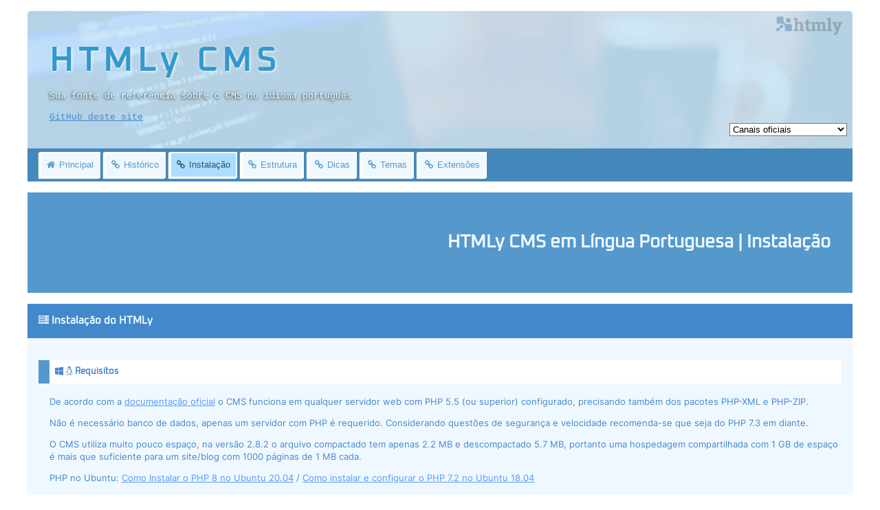

--- FILE ---
content_type: text/html; charset=utf-8
request_url: https://fabianosantosnet.github.io/HTMLyCMS/instalacao.html
body_size: 3490
content:
<!doctype html>

<html lang="pt">
<head>

  <meta http-equiv="x-ua-compatible" content="ie=edge">
  <meta charset="utf-8">
  <meta name="viewport" content="width=device-width,initial-scale=1">

  <title>HTMLy CMS em Língua Portuguesa | Instalação</title>

  <meta name="description" content="Instalação referente ao HTMLy CMS para lusófonos">
  <meta name="author" content="Fabiano Santos - @fabianosantosnet">

  <meta property="og:locale" content="pt, pt_BR, pt_PT">
  <meta property="og:type" content="website">
  <meta property="og:title" content="Instalação do HTMLy CMS em Língua Portuguesa">
  <meta property="og:site_name" content="HTMLyCMS">
  <meta property="og:description" content="Instalação do HTMLy CMS para lusófonos">
  <meta property="og:url" content="https://fabianosantosnet.github.io/HTMLyCMS/instalacao.html">
  <meta property="og:image" content="https://fabianosantosnet.github.io/HTMLyCMS/assets/img/logo-htmly-cms-fb.png">
  <meta property="og:image:width" content="1200">
  <meta property="og:image:height" content="630">

  <meta name="twitter:card" content="summary_large_image">
  <meta name="twitter:creator" content="@fabianosantos_n">
  <meta name="twitter:image" content="https://fabianosantosnet.github.io/HTMLyCMS/assets/img/logo-htmly-cms-tw.png">

  <link rel="shortcut icon" type="image/png" href="assets/img/favicon.png">
  <link rel="canonical" href="https://fabianosantosnet.github.io/HTMLyCMS/instalacao.html">
  <link rel="stylesheet" href="assets/styles.css">

  <script src="assets/scripts.js" defer></script>

  </head>
  <body>
<div class="parent">
	<div class="top">
	      <header>
		 	 <h1><a href="https://fabianosantosnet.github.io/HTMLyCMS/">HTMLy CMS</a></h1>
			 <p>Sua fonte de referencia sobre o CMS no idioma português</p>
			<p class="view"><a href="https://github.com/fabianosantosnet/HTMLyCMS/">GitHub deste site</a></p>
		  </header>
	</div>

	<div class="menu">
		<ul>
			<li><a href="./index.html"><i class="fa fa-home"></i>Principal</a></li>
			<li><a href="./historico.html"><i class="fa fa-link"></i>Histórico</a></li>
			<li><a href="./instalacao.html" class="active"><i class="fa fa-link"></i>Instalação</a></li>
			<li><a href="./estrutura.html"><i class="fa fa-link"></i>Estrutura</a></li>
			<li><a href="./dicas-e-outros.html"><i class="fa fa-link"></i>Dicas</a></li>
			<li><a href="./temas.html"><i class="fa fa-link"></i>Temas</a></li>
			<li><a href="./extensoes.html"><i class="fa fa-link"></i>Extensões</a></li>
		</ul>

		<form id="oflinks"><!-- dinamic links --></form>
	</div>

	<main>

	   <h2>HTMLy CMS em Língua Portuguesa | Instalação</h2>

		<section class="f">
			<h3><i class="fa fa-server"></i> Instalação do HTMLy</h3>

			<h4><i class="fa fa-windows"></i> <i class="fa fa-linux"></i> Requisitos</h4>

			<p>De acordo com a <a href="https://docs.htmly.com/basics/requirements">documentação oficial</a> o CMS funciona em qualquer servidor web com PHP 5.5 (ou superior) configurado, precisando também dos pacotes PHP-XML e PHP-ZIP.</p>
			
			<p>Não é necessário banco de dados, apenas um servidor com PHP é requerido. Considerando questões de segurança e velocidade recomenda-se que seja do PHP 7.3 em diante.</p>
			
			<p>O CMS utiliza muito pouco espaço, na versão 2.8.2 o arquivo compactado tem apenas 2.2 MB e descompactado 5.7 MB, portanto uma hospedagem compartilhada com 1 GB de espaço é mais que suficiente para um site/blog com 1000 páginas de 1 MB cada.</p>			

			<p>PHP no Ubuntu: <a href="https://terminalroot.com.br/2020/12/como-instalar-o-php-8-no-ubuntu-2004.html">Como Instalar o PHP 8 no Ubuntu 20.04</a>  / <a href="https://siteesite.com.br/kb/como-instalar-e-configurar-o-php-7-2-no-ubuntu-18-04/">Como instalar e configurar o PHP 7.2 no Ubuntu 18.04</a></p>

			<p>Para Windows, você pode utilizar pacotes prontos como o <a href="https://wnmp.x64architecture.com/">WNMP (com servidor NGINX)</a> ou <a href="https://www.vswamp.com/">VertrigoServ (com Apache)</a>.</p><br>

			<h4><i class="fa fa-download"></i> Instalação Online</h4>
			<p>Instale o HTMLy sem baixar o código-fonte:</p>
			<ol>
				<li>Baixe o arquivo <code class="d">online-installer.php</code> da última versão do <a href="https://github.com/danpros/htmly/releases">repositório Github</a>;</li>
				<li>Faça upload no diretório público de seu servidor web. Você pode carregá-lo no diretório raiz ou em um subdiretório como htmly;</li>
				<li>Caso tenha extraído no domínio principal visite <code class="d">https://www.seuSite.com.br/online-installer.php</code> e se estiver no subdiretório, visite <code class="d">https://www.seuSite.com.br/htmly/online-installer.php</code>;</li>
				<li>Siga os passos e instale o CMS;</li>
				<li>Exclua os arquivos de instalação <code class="d">install.php</code> e <code class="d">online-installer.php</code> caso ainda existam no diretório.</li>
			</ol><br>

			<h4><i class="fa fa-download"></i> Instalação padrão</h4>

			<p>Siga os passos:</p>
			<ol>
				<li>Baixe a versão mais recente do <a href="https://github.com/danpros/htmly/releases">repositório Github</a>;</li>
				<li>Faça upload e extraia o arquivo zip no diretório público de seu servidor web. Você pode carregá-lo no diretório raiz ou em um subdiretório como htmly;</li>
				<li>Caso tenha extraído no domínio principal visite <code>https://www.seuSite.com.br/install.php</code> e se estiver no subdiretório, visite <code>https://www.seuSite.com.br/htmly/install.php</code>;</li>
				<li>Preencha os campos do formulário do instalador;</li>
				<li>O instalador tentará se excluir. Exclua o instalador manualmente se o <code>install.php</code> ainda existir. </li>
			</ol><br>

			<h4><i class="fa fa-download"></i> Instalação manual</h4>
			<p>Esse são os passos caso não queira utilizar o arquivo <em>install.php</em>.</p>
			<p>Descompacte o arquivo zipado no diretório root de seu webserver.</p>
			<p>Execute as permissões de escrita nas pastas <em>cache</em> e <em>content</em>.</p>
			<p>Renomeie o arquivo <code class="p">config/<span>config.ini.example</span></code> para <code class="p">config/<span>config.ini</span></code>. Em seguida, abra o arquivo e altere a linha <code class="p">site.url = "<span>COLOQUE SUA URL COMPLETA AQUI</span>"</code>. As outras configurações você poderá alterar após logar no painel de controle em <em>https://seuSite.com.br/login</em> onde '/login' refere-se a URL do painel de administração.</p>
			<p>Criei o usuário para acessar o ambiente: altere o <code class="p">config/users/<span>username.ini.example</span></code> para <code class="p">config/users/<span>nomedeusuario.ini</span></code>, onde <em>nomedeusuario</em> é o usuário escolhido, por exemplo, para o usuário joao, crie <em>joao.ini</em>, depois abra o arquivo, e na linha <code class="p">password = <span>yourpassword</span></code> altere '<strong>yourpassword</strong>' pela senha desejada. Por padrão, o usuário está com a permissão de administrador: <code class="p">role = <span>admin</span></code>. O sistema permite a criação de mais de um usuário.</p><br>

			<h4><i class="fa fa-cloud"></i> Instalação via Softaculous</h4>
			<p>Efetue <a href="https://ajuda.minas.com.br/hospedagem-de-sites/cpanel/softaculous/instalar-o-htmly-softaculous/">instalação do HTMLy CMS passo a passo via Softaculous</a> no CPanel.</p><br>
			
			<h4><i class="fa fa-film"></i> Instalação em vídeo</h4>
			<iframe width="560" height="315" class="centervid" src="https://www.youtube.com/embed/A4REXz-6ANM?rel=0" frameborder="0" allow="accelerometer; clipboard-write; encrypted-media; gyroscope; picture-in-picture" allowfullscreen></iframe>
				
			<h4><i class="fa fa-wrench"></i> Configuração básica no WebServer</h4>
			<h5>Nginx</h5>
			<code class="minilight">server {
  listen 80;

  server_name example.com www.example.com;
  root /usr/share/nginx/html;

  access_log /var/log/nginx/access.log;
  error_log /var/log/nginx/error.log error;

  index index.php;

  location ~ /config/ {
     deny all;
  }

  location / {
    try_files $uri $uri/ /index.php?$args;
  }

  location ~ \.php$ {
        fastcgi_pass   127.0.0.1:9000;
        fastcgi_index  index.php;
        fastcgi_param  SCRIPT_FILENAME   $document_root$fastcgi_script_name;
        include        fastcgi_params;
  }
}

# ref: https://docs.htmly.com/web-servers/nginx</code>
			
			<h5>Apache Virtual Host</h5>
			<code class="minilight">&lt;virtualhost *:80&gt;
  ServerName example.com
  ServerAlias example.com www.example.com
  ServerAdmin me@example.com
  DocumentRoot /var/www/html/example_com
  ErrorLog /var/log/httpd/example_com_error
  CustomLog /var/log/httpd/example_com_access common
  &lt;Directory "/var/www/html/example_com"&gt;
    Options FollowSymLinks Indexes
    AllowOverride All
    Order Allow,Deny
    Allow from all
    DirectoryIndex index.php
   &lt;/Directory&gt;
&lt;/VirtualHost&gt;
				
caso apresente o erro "AH01630: client denied by server configuration", utilize:
				
&lt;virtualhost *:80&gt;
  ServerName example.com
  ServerAlias example.com www.example.com
  ServerAdmin me@example.com
  DocumentRoot /var/www/html/example_com
  ErrorLog /var/log/httpd/example_com_error
  CustomLog /var/log/httpd/example_com_access common
  &lt;Directory "/var/www/html/example_com"&gt;
    Options FollowSymLinks Indexes
    AllowOverride All
    Require all granted
    DirectoryIndex index.php
   &lt;/Directory&gt;
&lt;/VirtualHost&gt;	
				
# ref: https://docs.htmly.com/web-servers/apache</code>
		
			<h5>Lighttpd</h5>
			<code class="minilight">$HTTP["url"] =~ "^/config" {
  url.access-deny = ( "" )
}
$HTTP["url"] =~ "^/system/includes" {
  url.access-deny = ( "" )
}
$HTTP["url"] =~ "^/system/admin/views" {
  url.access-deny = ( "" )
}

url.rewrite-once = (
  "^/(themes|system|vendor|content/images)/(.*)" => "$0",
  "^/(favicon\.ico|robots\.txt|humans\.txt|sitemap\.xml)$" => "$0",
  "^/(.*\.php)" => "$0",

  # Everything else is handles by htmly
  "^/(.*)$" => "/index.php/$1"
)

# ref: https://docs.htmly.com/web-servers/lighttpd</code>

		</section>

	</main>

	<div class="bottom">
	      <footer>

			<p>Projeto mantido por <a href="https://github.com/fabianosantosnet"><i class="fa fa-github"></i>fabianosantosnet</a><br>
			   <small>Hospedado no GitHub Pages &mdash; Tema criado por <a href="https://www.fabianosantos.net">fabianosantos.net</a></small></p>

			<p id="contractdev"></p>

			<p><small><i class="fa fa-file-text"></i> JavaScript - <i class="fa fa-css3"></i> CSS3 - <i class="fa fa-html5"></i> HTML5 - <i class="fa fa-font-awesome"></i> Fonte Awesome</small></p>

	      </footer>
	</div>
   </div>
  </body>
</html>


--- FILE ---
content_type: text/css; charset=utf-8
request_url: https://fabianosantosnet.github.io/HTMLyCMS/assets/styles.css
body_size: 2102
content:
/* @import url('https://fonts.googleapis.com/css?family=Oxanium|Inter|Cousine&display=swap'); */
/*
   Browse support https://caniuse.com/#feat=woff2
   FONTS SELF HOSTED INSTEAD USE CDN - LESS INTRUSIVE MORE PRIVACY
*/

@import url('font-awesome-4.7.0/css/font-awesome.min.css');
@import url('fonts.css');

/*! normalize.css v8.0.1 | MIT License | github.com/necolas/normalize.css */html{line-height:1.15;-webkit-text-size-adjust:100%}body{margin:0}main{display:block}h1{font-size:2em;margin:.67em 0}hr{box-sizing:content-box;height:0;overflow:visible}pre{font-family:monospace,monospace;font-size:1em}a{background-color:transparent}abbr[title]{border-bottom:none;text-decoration:underline;text-decoration:underline dotted}b,strong{font-weight:bolder}code,kbd,samp{font-family:monospace,monospace;font-size:1em}small{font-size:80%}sub,sup{font-size:75%;line-height:0;position:relative;vertical-align:baseline}sub{bottom:-.25em}sup{top:-.5em}img{border-style:none}button,input,optgroup,select,textarea{font-family:inherit;font-size:100%;line-height:1.15;margin:0}button,input{overflow:visible}button,select{text-transform:none}[type=button],[type=reset],[type=submit],button{-webkit-appearance:button}[type=button]::-moz-focus-inner,[type=reset]::-moz-focus-inner,[type=submit]::-moz-focus-inner,button::-moz-focus-inner{border-style:none;padding:0}[type=button]:-moz-focusring,[type=reset]:-moz-focusring,[type=submit]:-moz-focusring,button:-moz-focusring{outline:1px dotted ButtonText}fieldset{padding:.35em .75em .625em}legend{box-sizing:border-box;color:inherit;display:table;max-width:100%;padding:0;white-space:normal}progress{vertical-align:baseline}textarea{overflow:auto}[type=checkbox],[type=radio]{box-sizing:border-box;padding:0}[type=number]::-webkit-inner-spin-button,[type=number]::-webkit-outer-spin-button{height:auto}[type=search]{-webkit-appearance:textfield;outline-offset:-2px}[type=search]::-webkit-search-decoration{-webkit-appearance:none}::-webkit-file-upload-button{-webkit-appearance:button;font:inherit}details{display:block}summary{display:list-item}template{display:none}[hidden]{display:none}

body {font-family:Inter,arial,helvetica,sans-serif;font-size:13px;color:#444;background-color:#fff;line-height:140%}
.menu {font-family:Arial !important}
h1,h2,h3,h4,h5 {font-family:Oxanium !important}
pre,code *,header p { font-family: 'Cousine', monospace !important; }

:root 
{
   --bg:;   
   --text:;
   --color1:;
   --:#ddffe7;
   --bglogo:url('../assets/img/bg-logo.webp')
}

 /* INI Code highlight */
.minilight {
    font-family:mono,monospace !important;
    white-space: pre;    
    background-color:#fff;    
    padding:15px;
    overflow-x: auto;
    box-shadow: 1px 1px 2px #48c;
    border-radius: 0.2em;
    display:block;
    width:97%;
    margin:auto;
    font-size:11px;
    line-height:140%; 
}

.minilight .s {color:blue !important;}
/* END Code highlight */
.parent {max-width:1200px !important;;margin:1rem auto}

.top {height:200px;background:var(--bglogo) aliceblue;border-radius:5px 5px 0px 0px}

.top header {padding:2rem}
.top header h1 a {color:#39c;text-decoration:none;font-family:Oxanium;text-shadow:1px 1px 4px #fff}
.top header p {color:azure;text-shadow:-1px 1px 4px #000}
.top header p a {color:#48c;;text-shadow:none;}
.top header h1 {text-shadow:-1px 1px 4px azure;font-size:3rem;letter-spacing:0.5rem}

.menu {background-color:#48b;padding-left:1rem;height:3rem}

.menu ul {list-style:none;padding:0;margin:0}
.menu ul li a.active {background-color:#adf;color:#356}
.menu ul li {display:inline-block;padding:0;}

.menu ul li a
{
   text-decoration:none;color:#59c;display:block;
   padding:0.5rem;background-color:aliceblue;
   margin:0.3rem 0 0 0.1rem;border:2px solid #fff;
   box-shadow:-2px 1px 1px #ffe
}

.menu ul li a:hover
{
   background-color:azure;
   box-shadow:-2px 1px 1px #fff
}

.menu ul li i {padding-right:0.4rem}

.menu form {display:inline-block;float:right;margin-top:-5rem;margin-right:0.5rem}
.menu form select {border-radius:0;background-color:#fff}

main {padding:1rem;margin:0rem 0 2rem 0;color:#48c}

main h2 {padding:4rem 2rem;background-color:#59c;
         color:aliceblue;margin:0rem -1rem;font-size:1.6rem;
         text-align:right;}

main h3
{
         padding:1rem;margin:-1rem -1rem 2rem -1rem;
         background:#48c;color:azure
}

main h3:first-letter {}
main a {color:#59f}
main section {background:aliceblue;margin:0;margin:1rem -1rem 1rem -1rem !important;padding:1rem}
section.f h4 {padding:0.5rem;background-color:#fff;border-left:1rem solid #59c}
section.f h5 {padding:0.2rem;font-size:small;border-bottom:0.1rem solid #59c;display:inline-block;margin:1rem}

/*div destaque*/
div.sec1 {padding:1rem;background-color:azure;margin:-1rem -1rem  0 -1rem;border:1px solid #49c;box-shadow:1px 1px 1px;margin-bottom:2rem} 

section ul#hist {list-style:none;padding:0}
section ul#hist span.year {background-color:#C7E9FB;margin:0 -1rem;padding:1rem;font-weight:bold;font-size:1rem;display:block}
section ul#hist > li {background-color:#fff;padding:1rem;margin:1rem 0rem}

section.f .minilight {margin:0 1.4rem;width:95%}
section.f div.decor {border:1px solid #59c;width:100%;margin:2rem 0}
section.f p {margin-left:1rem}
code.p {white-space: pre;background-color:azure;display:inline-block;padding:0.3rem;margin:0.1rem 0;}
code.c {padding:0.3rem;background-color:azure}

code.c span {color:#59c}
span.info{word-spacing:-0.1rem;font-style:italic}
p.dif .minilight {margin:0;width:97%}
p.dif {margin:1rem 0;padding:0;z-index:100}
p.dif .tit {padding:0.5rem;background-color:azure;color:#59c;display:inline-block;min-width:98.3%;margin-bottom:-1rem;z-index:10000;box-shadow:1px 1px 1px #59c}

/*inicio imagem */
#addcont {border:0.3rem solid #444;float:right;max-width:500px;margin:-0.5rem 0 0 1rem} 
#typeofposts {float:left;max-height:380px;margin:-1rem 1rem 1rem 0;border:0.3rem solid #444}
#geral iframe {min-height:420px; float:left;background:#fff;margin:-0.5rem 1rem 0 0}
#topba {background:#000;border-top:1rem solid #444;border-bottom:1rem solid #444;text-align:center}
ul li ul li {margin:1rem 0}
.widgetb {list-style:none;padding:0 1rem}
.widgetb li::before {
    content: "\BB";
    font-family: "FontAwesome";
    padding: 0 10px 0 0;
    color:#59c
}
iframe.centervid {margin:auto;display:block}

.feature-block {}
.feature-block h3 {}

.feature {columns:auto 300px}
.feature ul {padding:0;list-style:none}
.feature ul li::before {
    content: "\f046";
    font-family: "FontAwesome";
    padding: 0 10px 0 0;
   color:#59c
}

footer
{
   border-radius:0 0 5px 5px; color:azure;border-top:1rem solid aliceblue;
   padding:1rem;text-align:right;background-color:#48c;
   margin-top:-2.8rem
}

footer a {color:aliceblue}
footer a i {margin-right:0.2rem}

@media (max-width:680px)
{
   .top {margin-bottom:1rem;border-bottom:1rem solid #48c}
   .top header h1 {font-size:260%;letter-spacing:unset !important}   
   .menu form {margin:1rem auto}
   .menu {padding:0 0.5rem 0.5rem 0.5rem;height:auto}
   .menu li {flex-wrap: wrap;width:100%}
   
   iframe {width:100%}
   
   main img#addcont,main img#typeofposts {max-width:100%;margin-bottom:1rem}
   main > h2 {line-height:220% !important;margin-top:1.2rem;padding:1rem;text-align:center} 
   main code.p,main code.d {white-space:pre-wrap !important;word-wrap:anywhere}
   main code.minilight {width:90% !important;margin-left:0 !important;}
   
}


--- FILE ---
content_type: text/css; charset=utf-8
request_url: https://fabianosantosnet.github.io/HTMLyCMS/assets/fonts.css
body_size: -84
content:
/* Font copyright at https://fonts.google.com/attribution */
/* only latin */
@font-face {
  font-family: 'Cousine';
  font-style: normal;
  font-weight: 400;  
  src: local('Cousine Regular'), local('Cousine-Regular'), url('fonts/Cousine-Regular-Latin.woff2') format('woff2');  
}

@font-face {
  font-family:'Inter';
  font-style: normal;
  font-weight: 400;  
  src: url('fonts/Inter-Regular-Latin.woff2') format('woff2');  
}

@font-face {
  font-family:'Oxanium';
  font-style: normal;
  font-weight: 400; 
  src: local('Oxanium Regular'), local('Oxanium-Regular'), url('fonts/Oxanium-Regular-Latin.woff2') format('woff2');  
}


 


--- FILE ---
content_type: application/javascript; charset=utf-8
request_url: https://fabianosantosnet.github.io/HTMLyCMS/assets/scripts.js
body_size: 1568
content:
window.onload=function(){
	/* JS highlights by https://github.com/kyleplo/minilight */!function(e,t){"function"==typeof define&&define.amd?define(["exports"],t):"undefined"!=typeof exports?t(exports):t(e.microlight={})}(this,function(e){var t,n,i,o=window,r=document,a="appendChild",l="test",s=["#222","#f50","#000","#356","#e80","#599","#930","#4af","#888","#00008b","#777"],c=function(e){for(n=r.getElementsByClassName(e||"minilight"),t=0;i=n[t++];)for(var o,c,d,u,f,h=i.textContent,m=0,g=h[0],p=1,y=i.innerHTML="",b=0;c=o,o=b<7&&"\\"==o?1:p;){if(p=g,g=h[++m],u=y.length>1,!p||b>8&&"\n"==p||[/\S/[l](p),1,1,!/[$\w]/[l](p),("/"==o||"\n"==o)&&u,'"'==o&&u,"'"==o&&u,h[m-4]+c+o=="--\x3e",c+o=="*/"][b])for(y&&(i[a](f=r.createElement("span")).setAttribute("style","color:"+s[/^(a(bstract|lias|nd|rguments|rray|s(m|sert)?|uto)|b(ase|egin|ool(ean)?|reak|yte)|c(ase|atch|har|hecked|lass|lone|ompl|onst|ontinue)|de(bugger|cimal|clare|f(ault|er)?|init|l(egate|ete)?)|do|double|e(cho|ls?if|lse(if)?|nd|nsure|num|vent|x(cept|ec|p(licit|ort)|te(nds|nsion|rn)))|f(allthrough|alse|inal(ly)?|ixed|loat|or(each)?|riend|rom|unc(tion)?)|global|goto|guard|i(f|mp(lements|licit|ort)|n(it|clude(_once)?|line|out|stanceof|t(erface|ernal)?)?|s)|l(ambda|et|ock|ong)|m(icrolight|odule|utable)|NaN|n(amespace|ative|ext|ew|il|ot|ull)|o(bject|perator|r|ut|verride)|p(ackage|arams|rivate|rotected|rotocol|ublic)|r(aise|e(adonly|do|f|gister|peat|quire(_once)?|scue|strict|try|turn))|s(byte|ealed|elf|hort|igned|izeof|tatic|tring|truct|ubscript|uper|ynchronized|witch)|t(emplate|hen|his|hrows?|ransient|rue|ry|ype(alias|def|id|name|of))|u(n(checked|def(ined)?|ion|less|signed|til)|se|sing)|v(ar|irtual|oid|olatile)|w(char_t|hen|here|hile|ith)|xor|yield)$/[l](y)?2:b]),f[a](r.createTextNode(y))),d=b&&b<7?b:d,y="",b=11;![1,/[\/{}[(\-+*=<>:;|\\.,?!&@~]/[l](p),/[\])]/[l](p),/[a-zA-Z0-9\ \.\:\;\,\?\!\-\_\t\r\náàâãÁÀÂÃéèêẽÉÈÊẼíìîĨóòôõÓÒÔÕúùûũÚÙÛŨüçÇ\°\ª\º\#\$\@\%\¢\&\*\=\§\/\+\(\)\[\]\{\}]/[l](p),"/"==p&&d<2&&"<"!=o,'"'==p,"'"==p,p+g+h[m+1]+h[m+2]=="\x3c!--",p+g=="/*",p+g=="//","#"==p][--b];);y+=p}};e.reset=c,"complete"==r.readyState?c():o.addEventListener("load",function(){c()},0)});



	document.getElementById('oflinks').innerHTML=
			'<select id="sellinks">'+
				'<option value="-1" selected>Canais oficiais</option>'+

				'<optgroup label="Oficial">'+
				'	<option value="https://www.htmly.com/">HTMLy site oficial</option>'+
				'	<option value="https://www.htmly.com/blog/">HTMLy Blog</option>'+
				'	<option value="https://docs.htmly.com/">HTMLy Documentação</option>'+
				'	<option value="https://github.com/danpros/htmly">HTMLy Github</option>'+
			    '</optgroup>'+

				'<optgroup label="Social">'+
				'	<option value="https://twitter.com/gohtmly">@goHTMLy Twitter</option>'+
				'	<option value="https://www.facebook.com/gohtmly">@goHTMLy Facebook</option>'+
			    '</optgroup>'+
				
				'<optgroup label="Dev">'+				
				'	<option value="http://www.danpros.com/">Blog DanPros (en)</option>'+
				'	<option value="https://twitter.com/danpros">DanPros Twitter</option>'+
				'	<option value="https://github.com/danpros">DanPros Github</option>'+				
				'	<option value="https://www.danlogs.com/">Blog Danlogs (ind)</option>'+
			    '</optgroup>'+
			'</select>';


	document.getElementById('contractdev').innerHTML=
		'<small>Quer me contratar? Estou no <a href="https://www.workana.com/freelancer/d27c4eee9b3e51201ccc812ee1e9b026">Workana</a> ou se preferir no <a href="https://www.instagram.com/fabianosantosnet/">Instagram</a>. Caso tenha interesse em ajudar <a href="https://git.fabianosantos.net/doar">aceito doações</a>.</small>';
	
	document.getElementById('sellinks').onchange = function()
	{
		if(this.value != -1)
	   		window.open(this.value,'_blank');
	}

}
